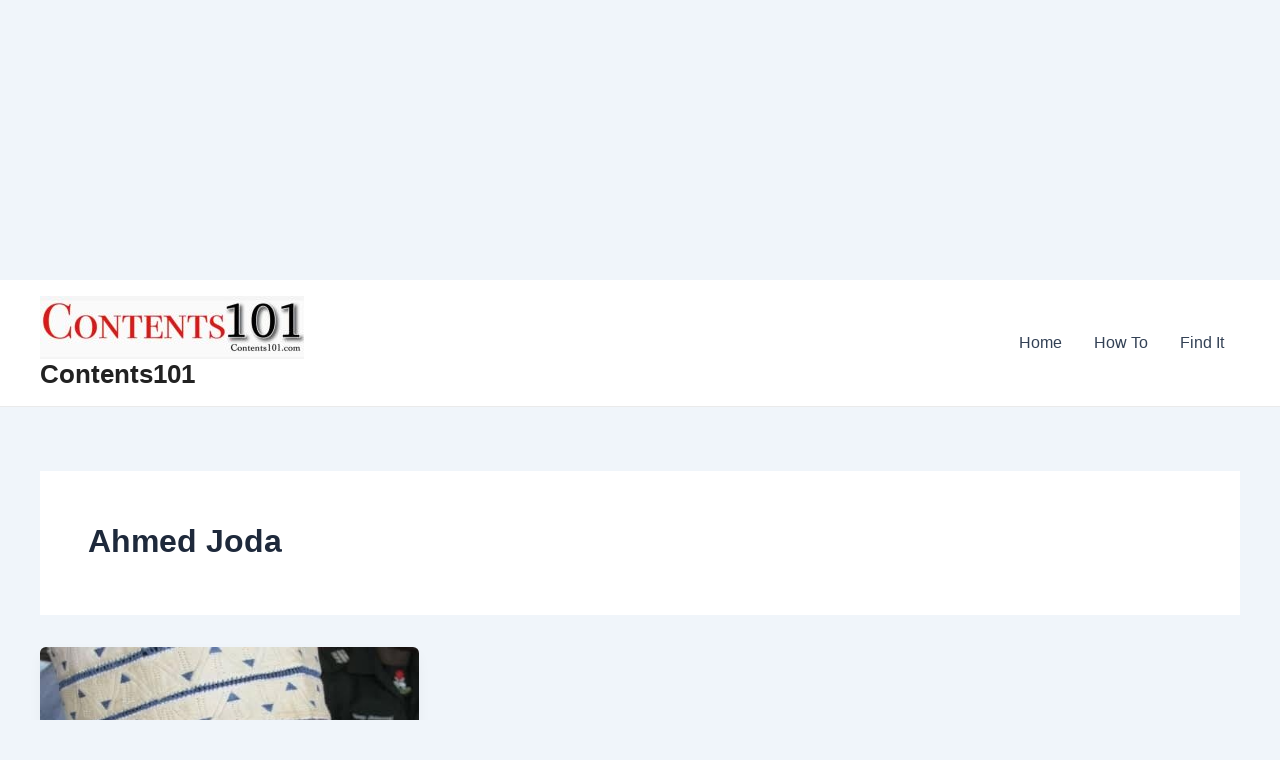

--- FILE ---
content_type: text/html; charset=utf-8
request_url: https://www.google.com/recaptcha/api2/aframe
body_size: 268
content:
<!DOCTYPE HTML><html><head><meta http-equiv="content-type" content="text/html; charset=UTF-8"></head><body><script nonce="et8w2PXZ5aAHQw66pJjGmw">/** Anti-fraud and anti-abuse applications only. See google.com/recaptcha */ try{var clients={'sodar':'https://pagead2.googlesyndication.com/pagead/sodar?'};window.addEventListener("message",function(a){try{if(a.source===window.parent){var b=JSON.parse(a.data);var c=clients[b['id']];if(c){var d=document.createElement('img');d.src=c+b['params']+'&rc='+(localStorage.getItem("rc::a")?sessionStorage.getItem("rc::b"):"");window.document.body.appendChild(d);sessionStorage.setItem("rc::e",parseInt(sessionStorage.getItem("rc::e")||0)+1);localStorage.setItem("rc::h",'1769150734430');}}}catch(b){}});window.parent.postMessage("_grecaptcha_ready", "*");}catch(b){}</script></body></html>